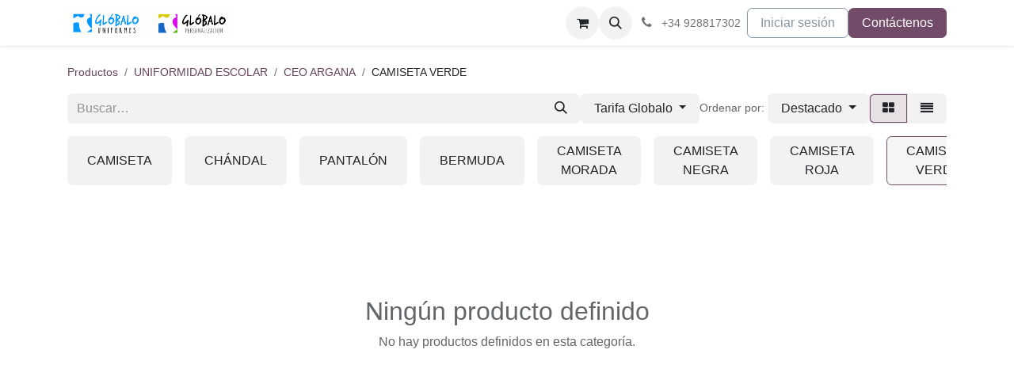

--- FILE ---
content_type: text/html; charset=utf-8
request_url: https://globalo.es/shop/category/uniformidad-escolar-ceo-argana-camiseta-verde-157
body_size: 10076
content:
<!DOCTYPE html>
        
<html lang="es-ES" data-website-id="1" data-main-object="product.public.category(157,)" data-add2cart-redirect="1">
    <head>
        <meta charset="utf-8"/>
        <meta http-equiv="X-UA-Compatible" content="IE=edge"/>
        <meta name="viewport" content="width=device-width, initial-scale=1"/>
        <meta name="generator" content="Odoo"/>
            
        <meta property="og:type" content="website"/>
        <meta property="og:title" content="CAMISETA VERDE | Glóbalo Uniformes / Personalización"/>
        <meta property="og:site_name" content="Glóbalo Uniformes / Personalización"/>
        <meta property="og:url" content="https://globalo.es/shop/category/uniformidad-escolar-ceo-argana-camiseta-verde-157"/>
        <meta property="og:image" content="https://globalo.es/web/image/website/1/social_default_image?unique=bc2a1ff"/>
            
        <meta name="twitter:card" content="summary_large_image"/>
        <meta name="twitter:title" content="CAMISETA VERDE | Glóbalo Uniformes / Personalización"/>
        <meta name="twitter:image" content="https://globalo.es/web/image/website/1/social_default_image/300x300?unique=bc2a1ff"/>
        <meta name="twitter:site" content="@globaloshop"/>
        
        <link rel="canonical" href="https://globalo.es/shop/category/uniformidad-escolar-ceo-argana-camiseta-verde-157"/>
        
        <link rel="preconnect" href="https://fonts.gstatic.com/" crossorigin=""/>
        <title>Tienda | Glóbalo Uniformes / Personalización</title>
        <link type="image/x-icon" rel="shortcut icon" href="/web/image/website/1/favicon?unique=bc2a1ff"/>
        <link rel="preload" href="/web/static/src/libs/fontawesome/fonts/fontawesome-webfont.woff2?v=4.7.0" as="font" crossorigin=""/>
        <link type="text/css" rel="stylesheet" href="/web/assets/1/c53f3d0/web.assets_frontend.min.css"/>
        <script id="web.layout.odooscript" type="text/javascript">
            var odoo = {
                csrf_token: "dfc28448176fbab56c8635851ed575f5281f148fo1800634558",
                debug: "",
            };
        </script>
        <script type="text/javascript">
            odoo.__session_info__ = {"is_admin": false, "is_system": false, "is_public": true, "is_website_user": true, "user_id": false, "is_frontend": true, "profile_session": null, "profile_collectors": null, "profile_params": null, "show_effect": false, "currencies": {"1": {"symbol": "\u20ac", "position": "after", "digits": [69, 2]}, "3": {"symbol": "$", "position": "before", "digits": [69, 2]}}, "bundle_params": {"lang": "es_ES", "website_id": 1}, "websocket_worker_version": "17.0-3", "translationURL": "/website/translations", "cache_hashes": {"translations": "7d0219fe1f682869ce0e224ba813d7f06fd57437"}, "geoip_country_code": null, "geoip_phone_code": null, "lang_url_code": "es"};
            if (!/(^|;\s)tz=/.test(document.cookie)) {
                const userTZ = Intl.DateTimeFormat().resolvedOptions().timeZone;
                document.cookie = `tz=${userTZ}; path=/`;
            }
        </script>
        <script type="text/javascript" defer="defer" src="/web/assets/1/4ae0ceb/web.assets_frontend_minimal.min.js" onerror="__odooAssetError=1"></script>
        <script type="text/javascript" defer="defer" data-src="/web/assets/1/74404b6/web.assets_frontend_lazy.min.js" onerror="__odooAssetError=1"></script>
        
        
    </head>
    <body>



        <div id="wrapwrap" class="   ">
                <header id="top" data-anchor="true" data-name="Header" data-extra-items-toggle-aria-label="Botón de elementos adicionales" class="   o_header_standard" style=" ">
                    
    <nav data-name="Navbar" aria-label="Main" class="navbar navbar-expand-lg navbar-light o_colored_level o_cc d-none d-lg-block shadow-sm ">
        

            <div id="o_main_nav" class="o_main_nav container">
                
    <a data-name="Navbar Logo" href="/" class="navbar-brand logo me-4">
            
            <span role="img" aria-label="Logo of Glóbalo Uniformes / Personalización" title="Glóbalo Uniformes / Personalización"><img src="/web/image/website/1/logo/Gl%C3%B3balo%20Uniformes%20-%20Personalizaci%C3%B3n?unique=bc2a1ff" class="img img-fluid" width="95" height="40" alt="Glóbalo Uniformes / Personalización" loading="lazy"/></span>
        </a>
    
                
    <ul id="top_menu" role="menu" class="nav navbar-nav top_menu o_menu_loading me-auto">
        

                    
    <li role="presentation" class="nav-item">
        <a role="menuitem" href="/" class="nav-link ">
            <span>Inicio</span>
        </a>
    </li>
    <li role="presentation" class="nav-item dropdown ">
        <a data-bs-toggle="dropdown" href="#" role="menuitem" class="nav-link dropdown-toggle   ">
            <span>Colegios</span>
        </a>
        <ul role="menu" class="dropdown-menu ">
    <li role="presentation" class="">
        <a role="menuitem" href="/shop/category/uniformidad-escolar-adolfo-topham-99" class="dropdown-item ">
            <span>Adolfo Topham</span>
        </a>
    </li>
    <li role="presentation" class="">
        <a role="menuitem" href="/shop/category/uniformidad-escolar-antonio-zerolo-84" class="dropdown-item ">
            <span>Antonio Zerolo</span>
        </a>
    </li>
    <li role="presentation" class="">
        <a role="menuitem" href="/shop/category/uniformidad-escolar-british-school-60" class="dropdown-item ">
            <span>British School</span>
        </a>
    </li>
    <li role="presentation" class="">
        <a role="menuitem" href="/shop/category/uniformidad-escolar-capellania-77" class="dropdown-item ">
            <span>Capellanía</span>
        </a>
    </li>
    <li role="presentation" class="">
        <a role="menuitem" href="/shop/category/uniformidad-escolar-la-destila-92" class="dropdown-item ">
            <span>La Destila</span>
        </a>
    </li>
    <li role="presentation" class="">
        <a role="menuitem" href="/shop/category/uniformidad-escolar-la-garita-109" class="dropdown-item ">
            <span>La Garita</span>
        </a>
    </li>
    <li role="presentation" class="">
        <a role="menuitem" href="/shop/category/uniformidad-escolar-nieves-toledo-63" class="dropdown-item ">
            <span>Nieves Toledo</span>
        </a>
    </li>
    <li role="presentation" class="">
        <a role="menuitem" href="/shop/category/uniformidad-escolar-playa-honda-104" class="dropdown-item ">
            <span>Playa Honda</span>
        </a>
    </li>
    <li role="presentation" class="">
        <a role="menuitem" href="/shop/category/uniformidad-escolar-generico-123" class="dropdown-item ">
            <span>Genérico</span>
        </a>
    </li>
    <li role="presentation" class="">
        <a role="menuitem" href="/shop/category/uniformidad-escolar-titerroy-164" class="dropdown-item ">
            <span>Titerroy</span>
        </a>
    </li>
    <li role="presentation" class="">
        <a role="menuitem" href="/shop/category/uniformidad-escolar-ceo-argana-149" class="dropdown-item ">
            <span>Ceo Argana</span>
        </a>
    </li>
    <li role="presentation" class="">
        <a role="menuitem" href="/shop/category/uniformidad-escolar-argana-alta-158" class="dropdown-item ">
            <span>Argana Alta</span>
        </a>
    </li>
    <li role="presentation" class="">
        <a role="menuitem" href="/shop/category/uniformidad-escolar-ajei-141" class="dropdown-item ">
            <span>Ajei</span>
        </a>
    </li>
    <li role="presentation" class="">
        <a role="menuitem" href="/shop/category/uniformidad-escolar-benito-mendez-171" class="dropdown-item ">
            <span>Benito Méndez</span>
        </a>
    </li>
    <li role="presentation" class="">
        <a role="menuitem" href="/shop/category/uniformidad-escolar-cesar-manrique-184" class="dropdown-item ">
            <span>César Manrique</span>
        </a>
    </li>
    <li role="presentation" class="">
        <a role="menuitem" href="/shop/category/uniformidad-escolar-nuestra-senora-de-los-volcanes-200" class="dropdown-item ">
            <span>Nuestra Señora de los Volcanes</span>
        </a>
    </li>
        </ul>
        
    </li>
    <li role="presentation" class="nav-item dropdown ">
        <a data-bs-toggle="dropdown" href="#" role="menuitem" class="nav-link dropdown-toggle   ">
            <span>Institutos</span>
        </a>
        <ul role="menu" class="dropdown-menu ">
    <li role="presentation" class="">
        <a role="menuitem" href="/shop/category/uniformidad-escolar-ies-las-salinas-178" class="dropdown-item ">
            <span>IES Las Salinas</span>
        </a>
    </li>
    <li role="presentation" class="">
        <a role="menuitem" href="/shop/category/uniformidad-escolar-ies-ceo-argana-205" class="dropdown-item ">
            <span>IES Ceo Argana</span>
        </a>
    </li>
        </ul>
        
    </li>
    <li role="presentation" class="nav-item">
        <a role="menuitem" href="https://www.roly.es/YouRoly/globalo" class="nav-link ">
            <span>Roly</span>
        </a>
    </li>
    <li role="presentation" class="nav-item">
        <a role="menuitem" href="https://stamina-shop.com/YourStamina/globalo" class="nav-link ">
            <span>Stamina</span>
        </a>
    </li>
    <li role="presentation" class="nav-item">
        <a role="menuitem" href="/contactus" class="nav-link ">
            <span>Contáctenos</span>
        </a>
    </li>
                
    </ul>
                
                <ul class="navbar-nav align-items-center gap-2 flex-shrink-0 justify-content-end ps-3">
                    
        
            <li class=" divider d-none"></li> 
            <li class="o_wsale_my_cart  ">
                <a href="/shop/cart" aria-label="Cesta del comercio electrónico" class="o_navlink_background btn position-relative rounded-circle p-1 text-center text-reset">
                    <div class="">
                        <i class="fa fa-shopping-cart fa-stack"></i>
                        <sup class="my_cart_quantity badge text-bg-primary position-absolute top-0 end-0 mt-n1 me-n1 rounded-pill d-none" data-order-id="">0</sup>
                    </div>
                </a>
            </li>
        
        
            <li class="o_wsale_my_wish d-none  o_wsale_my_wish_hide_empty">
                <a href="/shop/wishlist" class="o_navlink_background btn position-relative rounded-circle p-1 text-center text-reset">
                    <div class="">
                        <i class="fa fa-1x fa-heart fa-stack"></i>
                        <sup class="my_wish_quantity o_animate_blink badge text-bg-primary position-absolute top-0 end-0 mt-n1 me-n1 rounded-pill">0</sup>
                    </div>
                </a>
            </li>
        
                    
        <li class="">
                <div class="modal fade css_editable_mode_hidden" id="o_search_modal" aria-hidden="true" tabindex="-1">
                    <div class="modal-dialog modal-lg pt-5">
                        <div class="modal-content mt-5">
    <form method="get" class="o_searchbar_form o_wait_lazy_js s_searchbar_input " action="/website/search" data-snippet="s_searchbar_input">
            <div role="search" class="input-group input-group-lg">
        <input type="search" name="search" class="search-query form-control oe_search_box border-0 bg-light border border-end-0 p-3" placeholder="Buscar…" value="" data-search-type="all" data-limit="5" data-display-image="true" data-display-description="true" data-display-extra-link="true" data-display-detail="true" data-order-by="name asc"/>
        <button type="submit" aria-label="Buscar" title="Buscar" class="btn oe_search_button border border-start-0 px-4 bg-o-color-4">
            <i class="oi oi-search"></i>
        </button>
    </div>

            <input name="order" type="hidden" class="o_search_order_by" value="name asc"/>
            
    
        </form>
                        </div>
                    </div>
                </div>
                <a data-bs-target="#o_search_modal" data-bs-toggle="modal" role="button" title="Buscar" href="#" class="btn rounded-circle p-1 lh-1 o_navlink_background text-reset o_not_editable">
                    <i class="oi oi-search fa-stack lh-lg"></i>
                </a>
        </li>
                    
        <li class="">
                <div data-name="Text" class="s_text_block ">
                    <a href="tel:+34928817302" class="nav-link o_nav-link_secondary p-2" data-bs-original-title="" title="">
                        <i class="fa fa-1x fa-fw fa-phone me-1"></i>
                        <span class="o_force_ltr"><small>+34&nbsp;928817302</small></span></a>
                </div>
        </li>
                    
                    
                    
            <li class=" o_no_autohide_item">
                <a href="/web/login" class="btn btn-outline-secondary">Iniciar sesión</a>
            </li>
                    
        
        
                    
        <li class="">
            <div class="oe_structure oe_structure_solo ">
                <section class="oe_unremovable oe_unmovable s_text_block" data-snippet="s_text_block" data-name="Text">
                    <div class="container">
                        <a href="/contactus" class="oe_unremovable btn btn-primary btn_cta">Contáctenos</a>
                    </div>
                </section>
            </div>
        </li>
                </ul>
            </div>
        
    </nav>
    <nav data-name="Navbar" aria-label="Mobile" class="navbar  navbar-light o_colored_level o_cc o_header_mobile d-block d-lg-none shadow-sm px-0 ">
        

        <div class="o_main_nav container flex-wrap justify-content-between">
            
    <a data-name="Navbar Logo" href="/" class="navbar-brand logo ">
            
            <span role="img" aria-label="Logo of Glóbalo Uniformes / Personalización" title="Glóbalo Uniformes / Personalización"><img src="/web/image/website/1/logo/Gl%C3%B3balo%20Uniformes%20-%20Personalizaci%C3%B3n?unique=bc2a1ff" class="img img-fluid" width="95" height="40" alt="Glóbalo Uniformes / Personalización" loading="lazy"/></span>
        </a>
    
            <ul class="o_header_mobile_buttons_wrap navbar-nav flex-row align-items-center gap-2 mb-0">
        
            <li class=" divider d-none"></li> 
            <li class="o_wsale_my_cart  ">
                <a href="/shop/cart" aria-label="Cesta del comercio electrónico" class="o_navlink_background_hover btn position-relative rounded-circle border-0 p-1 text-reset">
                    <div class="">
                        <i class="fa fa-shopping-cart fa-stack"></i>
                        <sup class="my_cart_quantity badge text-bg-primary position-absolute top-0 end-0 mt-n1 me-n1 rounded-pill d-none" data-order-id="">0</sup>
                    </div>
                </a>
            </li>
        
        
            <li class="o_wsale_my_wish d-none  o_wsale_my_wish_hide_empty">
                <a href="/shop/wishlist" class="o_navlink_background_hover btn position-relative rounded-circle border-0 p-1 text-reset">
                    <div class="">
                        <i class="fa fa-1x fa-heart fa-stack"></i>
                        <sup class="my_wish_quantity o_animate_blink badge text-bg-primary position-absolute top-0 end-0 mt-n1 me-n1 rounded-pill">0</sup>
                    </div>
                </a>
            </li>
        
                <li class="o_not_editable">
                    <button class="nav-link btn me-auto p-2 o_not_editable" type="button" data-bs-toggle="offcanvas" data-bs-target="#top_menu_collapse_mobile" aria-controls="top_menu_collapse_mobile" aria-expanded="false" aria-label="Alternar navegación">
                        <span class="navbar-toggler-icon"></span>
                    </button>
                </li>
            </ul>
            <div id="top_menu_collapse_mobile" class="offcanvas offcanvas-end o_navbar_mobile">
                <div class="offcanvas-header justify-content-end o_not_editable">
                    <button type="button" class="nav-link btn-close" data-bs-dismiss="offcanvas" aria-label="Cerrar"></button>
                </div>
                <div class="offcanvas-body d-flex flex-column justify-content-between h-100 w-100">
                    <ul class="navbar-nav">
                        
                        
        <li class="">
    <form method="get" class="o_searchbar_form o_wait_lazy_js s_searchbar_input " action="/website/search" data-snippet="s_searchbar_input">
            <div role="search" class="input-group mb-3">
        <input type="search" name="search" class="search-query form-control oe_search_box border-0 bg-light rounded-start-pill text-bg-light ps-3" placeholder="Buscar…" value="" data-search-type="all" data-limit="0" data-display-image="true" data-display-description="true" data-display-extra-link="true" data-display-detail="true" data-order-by="name asc"/>
        <button type="submit" aria-label="Buscar" title="Buscar" class="btn oe_search_button rounded-end-pill bg-o-color-3 pe-3">
            <i class="oi oi-search"></i>
        </button>
    </div>

            <input name="order" type="hidden" class="o_search_order_by" value="name asc"/>
            
    
        </form>
        </li>
                        
    <ul role="menu" class="nav navbar-nav top_menu  ">
        

                            
    <li role="presentation" class="nav-item">
        <a role="menuitem" href="/" class="nav-link ">
            <span>Inicio</span>
        </a>
    </li>
    <li role="presentation" class="nav-item dropdown ">
        <a data-bs-toggle="dropdown" href="#" role="menuitem" class="nav-link dropdown-toggle   d-flex justify-content-between align-items-center">
            <span>Colegios</span>
        </a>
        <ul role="menu" class="dropdown-menu position-relative rounded-0 o_dropdown_without_offset">
    <li role="presentation" class="">
        <a role="menuitem" href="/shop/category/uniformidad-escolar-adolfo-topham-99" class="dropdown-item ">
            <span>Adolfo Topham</span>
        </a>
    </li>
    <li role="presentation" class="">
        <a role="menuitem" href="/shop/category/uniformidad-escolar-antonio-zerolo-84" class="dropdown-item ">
            <span>Antonio Zerolo</span>
        </a>
    </li>
    <li role="presentation" class="">
        <a role="menuitem" href="/shop/category/uniformidad-escolar-british-school-60" class="dropdown-item ">
            <span>British School</span>
        </a>
    </li>
    <li role="presentation" class="">
        <a role="menuitem" href="/shop/category/uniformidad-escolar-capellania-77" class="dropdown-item ">
            <span>Capellanía</span>
        </a>
    </li>
    <li role="presentation" class="">
        <a role="menuitem" href="/shop/category/uniformidad-escolar-la-destila-92" class="dropdown-item ">
            <span>La Destila</span>
        </a>
    </li>
    <li role="presentation" class="">
        <a role="menuitem" href="/shop/category/uniformidad-escolar-la-garita-109" class="dropdown-item ">
            <span>La Garita</span>
        </a>
    </li>
    <li role="presentation" class="">
        <a role="menuitem" href="/shop/category/uniformidad-escolar-nieves-toledo-63" class="dropdown-item ">
            <span>Nieves Toledo</span>
        </a>
    </li>
    <li role="presentation" class="">
        <a role="menuitem" href="/shop/category/uniformidad-escolar-playa-honda-104" class="dropdown-item ">
            <span>Playa Honda</span>
        </a>
    </li>
    <li role="presentation" class="">
        <a role="menuitem" href="/shop/category/uniformidad-escolar-generico-123" class="dropdown-item ">
            <span>Genérico</span>
        </a>
    </li>
    <li role="presentation" class="">
        <a role="menuitem" href="/shop/category/uniformidad-escolar-titerroy-164" class="dropdown-item ">
            <span>Titerroy</span>
        </a>
    </li>
    <li role="presentation" class="">
        <a role="menuitem" href="/shop/category/uniformidad-escolar-ceo-argana-149" class="dropdown-item ">
            <span>Ceo Argana</span>
        </a>
    </li>
    <li role="presentation" class="">
        <a role="menuitem" href="/shop/category/uniformidad-escolar-argana-alta-158" class="dropdown-item ">
            <span>Argana Alta</span>
        </a>
    </li>
    <li role="presentation" class="">
        <a role="menuitem" href="/shop/category/uniformidad-escolar-ajei-141" class="dropdown-item ">
            <span>Ajei</span>
        </a>
    </li>
    <li role="presentation" class="">
        <a role="menuitem" href="/shop/category/uniformidad-escolar-benito-mendez-171" class="dropdown-item ">
            <span>Benito Méndez</span>
        </a>
    </li>
    <li role="presentation" class="">
        <a role="menuitem" href="/shop/category/uniformidad-escolar-cesar-manrique-184" class="dropdown-item ">
            <span>César Manrique</span>
        </a>
    </li>
    <li role="presentation" class="">
        <a role="menuitem" href="/shop/category/uniformidad-escolar-nuestra-senora-de-los-volcanes-200" class="dropdown-item ">
            <span>Nuestra Señora de los Volcanes</span>
        </a>
    </li>
        </ul>
        
    </li>
    <li role="presentation" class="nav-item dropdown ">
        <a data-bs-toggle="dropdown" href="#" role="menuitem" class="nav-link dropdown-toggle   d-flex justify-content-between align-items-center">
            <span>Institutos</span>
        </a>
        <ul role="menu" class="dropdown-menu position-relative rounded-0 o_dropdown_without_offset">
    <li role="presentation" class="">
        <a role="menuitem" href="/shop/category/uniformidad-escolar-ies-las-salinas-178" class="dropdown-item ">
            <span>IES Las Salinas</span>
        </a>
    </li>
    <li role="presentation" class="">
        <a role="menuitem" href="/shop/category/uniformidad-escolar-ies-ceo-argana-205" class="dropdown-item ">
            <span>IES Ceo Argana</span>
        </a>
    </li>
        </ul>
        
    </li>
    <li role="presentation" class="nav-item">
        <a role="menuitem" href="https://www.roly.es/YouRoly/globalo" class="nav-link ">
            <span>Roly</span>
        </a>
    </li>
    <li role="presentation" class="nav-item">
        <a role="menuitem" href="https://stamina-shop.com/YourStamina/globalo" class="nav-link ">
            <span>Stamina</span>
        </a>
    </li>
    <li role="presentation" class="nav-item">
        <a role="menuitem" href="/contactus" class="nav-link ">
            <span>Contáctenos</span>
        </a>
    </li>
                        
    </ul>
                        
        <li class="">
                <div data-name="Text" class="s_text_block mt-2 border-top pt-2 o_border_contrast">
                    <a href="tel:+34928817302" class="nav-link o_nav-link_secondary p-2" data-bs-original-title="" title="">
                        <i class="fa fa-1x fa-fw fa-phone me-1"></i>
                        <span class="o_force_ltr"><small>+34&nbsp;928817302</small></span></a>
                </div>
        </li>
                        
                    </ul>
                    <ul class="navbar-nav gap-2 mt-3 w-100">
                        
            <li class=" o_no_autohide_item">
                <a href="/web/login" class="btn btn-outline-secondary w-100">Iniciar sesión</a>
            </li>
                        
        
        
                        
                        
        <li class="">
            <div class="oe_structure oe_structure_solo ">
                <section class="oe_unremovable oe_unmovable s_text_block" data-snippet="s_text_block" data-name="Text">
                    <div class="container">
                        <a href="/contactus" class="oe_unremovable btn btn-primary btn_cta w-100">Contáctenos</a>
                    </div>
                </section>
            </div>
        </li>
                    </ul>
                </div>
            </div>
        </div>
    
    </nav>
    
        </header>
                <main>
                    

            

            





            <div id="wrap" class="js_sale o_wsale_products_page">
                <div class="oe_structure oe_empty oe_structure_not_nearest" id="oe_structure_website_sale_products_1"></div>
                <div class="container oe_website_sale pt-2">
                    <div class="row o_wsale_products_main_row align-items-start flex-nowrap">
                        <div id="products_grid" class=" col-12">
        <ol class="breadcrumb d-none d-lg-flex w-100 p-0 small">
            <li class="breadcrumb-item">
                <a href="/shop">Productos</a>
            </li>
                <li class="breadcrumb-item">
                    <a href="/shop/category/uniformidad-escolar-59">UNIFORMIDAD ESCOLAR</a>
                </li>
                <li class="breadcrumb-item">
                    <a href="/shop/category/uniformidad-escolar-ceo-argana-149">CEO ARGANA</a>
                </li>
                <li class="breadcrumb-item">
                    <span class="d-inline-block">CAMISETA VERDE</span>
                </li>
        </ol>
                            <div class="products_header btn-toolbar flex-nowrap align-items-center justify-content-between gap-3 mb-3">
    <form method="get" class="o_searchbar_form o_wait_lazy_js s_searchbar_input o_wsale_products_searchbar_form me-auto flex-grow-1 d-lg-inline d-none" action="/shop/category/uniformidad-escolar-ceo-argana-camiseta-verde-157?category=157" data-snippet="s_searchbar_input">
            <div role="search" class="input-group ">
        <input type="search" name="search" class="search-query form-control oe_search_box border-0 bg-light border-0 text-bg-light" placeholder="Buscar…" value="" data-search-type="products" data-limit="5" data-display-image="true" data-display-description="true" data-display-extra-link="true" data-display-detail="true" data-order-by="name asc"/>
        <button type="submit" aria-label="Buscar" title="Buscar" class="btn oe_search_button btn btn-light">
            <i class="oi oi-search"></i>
        </button>
    </div>

            <input name="order" type="hidden" class="o_search_order_by" value="name asc"/>
            
        
        </form>

                                
        <div class="o_pricelist_dropdown dropdown d-none d-lg-inline">

            <a role="button" href="#" data-bs-toggle="dropdown" class="dropdown-toggle btn btn-light">
                Tarifa Globalo
            </a>
            <div class="dropdown-menu" role="menu">
                    <a role="menuitem" class="dropdown-item" href="/shop/change_pricelist/1">
                        <span class="switcher_pricelist small" data-pl_id="1">Tarifa Web</span>
                    </a>
                    <a role="menuitem" class="dropdown-item" href="/shop/change_pricelist/5">
                        <span class="switcher_pricelist small" data-pl_id="5">Tarifa Globalo</span>
                    </a>
            </div>
        </div>

        <div class="o_sortby_dropdown dropdown dropdown_sorty_by d-none me-auto d-lg-inline-block">
            <small class="d-none d-lg-inline text-muted">Ordenar por:</small>
            <a role="button" href="#" data-bs-toggle="dropdown" class="dropdown-toggle btn btn-light">
                <span class="d-none d-lg-inline">
                    <span>Destacado</span>
                </span>
                <i class="fa fa-sort-amount-asc d-lg-none"></i>
            </a>
            <div class="dropdown-menu dropdown-menu-end" role="menu">
                    <a role="menuitem" rel="noindex,nofollow" class="dropdown-item" href="/shop?order=website_sequence+asc&amp;category=157">
                        <span>Destacado</span>
                    </a>
                    <a role="menuitem" rel="noindex,nofollow" class="dropdown-item" href="/shop?order=create_date+desc&amp;category=157">
                        <span>Llegadas más recientes</span>
                    </a>
                    <a role="menuitem" rel="noindex,nofollow" class="dropdown-item" href="/shop?order=name+asc&amp;category=157">
                        <span>Nombre (A-Z)</span>
                    </a>
                    <a role="menuitem" rel="noindex,nofollow" class="dropdown-item" href="/shop?order=list_price+asc&amp;category=157">
                        <span>Precio - bajo a alto</span>
                    </a>
                    <a role="menuitem" rel="noindex,nofollow" class="dropdown-item" href="/shop?order=list_price+desc&amp;category=157">
                        <span>Precio - alto a bajo</span>
                    </a>
            </div>
        </div>

                                <div class="d-flex align-items-center d-lg-none me-auto o_not_editable">

                                    <a class="btn btn-light me-2" href="/shop/category/uniformidad-escolar-ceo-argana-149">
                                        <i class="fa fa-angle-left"></i>
                                    </a>
                                    <h4 class="mb-0 me-auto">CAMISETA VERDE</h4>
                                </div>

        <div class="o_wsale_apply_layout btn-group d-flex" data-active-classes="active">
            <input type="radio" class="btn-check" name="wsale_products_layout" id="o_wsale_apply_grid" value="grid" checked="checked"/>
            <label title="Cuadrícula" for="o_wsale_apply_grid" class="btn btn-light active o_wsale_apply_grid">
                <i class="fa fa-th-large"></i>
            </label>
            <input type="radio" class="btn-check" name="wsale_products_layout" id="o_wsale_apply_list" value="list"/>
            <label title="Lista" for="o_wsale_apply_list" class="btn btn-light  o_wsale_apply_list">
                <i class="oi oi-view-list"></i>
            </label>
        </div>

                                <button data-bs-toggle="offcanvas" data-bs-target="#o_wsale_offcanvas" class="btn btn-light position-relative d-lg-none">
                                    <i class="fa fa-sliders"></i>
                                </button>
                            </div>



        <div class="o_wsale_filmstip_container d-flex align-items-stretch mb-2 overflow-hidden">
            <div class="o_wsale_filmstip_wrapper pb-1 overflow-auto">
                <ul class="o_wsale_filmstip d-flex align-items-stretch mb-0 list-unstyled overflow-visible">

                    <li class="d-flex pe-3" data-link-href="/shop/category/uniformidad-escolar-ceo-argana-camiseta-150">
                        <input type="radio" class="btn-check pe-none" name="wsale_categories_top_radios_" id="150" value="150"/>

                        <div class=" btn btn-light d-flex align-items-center px-4 fs-6 fw-normal " for="150">
                            <span>CAMISETA</span>
                        </div>
                    </li><li class="d-flex pe-3" data-link-href="/shop/category/uniformidad-escolar-ceo-argana-chandal-151">
                        <input type="radio" class="btn-check pe-none" name="wsale_categories_top_radios_" id="151" value="151"/>

                        <div class=" btn btn-light d-flex align-items-center px-4 fs-6 fw-normal " for="151">
                            <span>CHÁNDAL</span>
                        </div>
                    </li><li class="d-flex pe-3" data-link-href="/shop/category/uniformidad-escolar-ceo-argana-pantalon-152">
                        <input type="radio" class="btn-check pe-none" name="wsale_categories_top_radios_" id="152" value="152"/>

                        <div class=" btn btn-light d-flex align-items-center px-4 fs-6 fw-normal " for="152">
                            <span>PANTALÓN</span>
                        </div>
                    </li><li class="d-flex pe-3" data-link-href="/shop/category/uniformidad-escolar-ceo-argana-bermuda-153">
                        <input type="radio" class="btn-check pe-none" name="wsale_categories_top_radios_" id="153" value="153"/>

                        <div class=" btn btn-light d-flex align-items-center px-4 fs-6 fw-normal " for="153">
                            <span>BERMUDA</span>
                        </div>
                    </li><li class="d-flex pe-3" data-link-href="/shop/category/uniformidad-escolar-ceo-argana-camiseta-morada-154">
                        <input type="radio" class="btn-check pe-none" name="wsale_categories_top_radios_" id="154" value="154"/>

                        <div class=" btn btn-light d-flex align-items-center px-4 fs-6 fw-normal " for="154">
                            <span>CAMISETA MORADA</span>
                        </div>
                    </li><li class="d-flex pe-3" data-link-href="/shop/category/uniformidad-escolar-ceo-argana-camiseta-negra-155">
                        <input type="radio" class="btn-check pe-none" name="wsale_categories_top_radios_" id="155" value="155"/>

                        <div class=" btn btn-light d-flex align-items-center px-4 fs-6 fw-normal " for="155">
                            <span>CAMISETA NEGRA</span>
                        </div>
                    </li><li class="d-flex pe-3" data-link-href="/shop/category/uniformidad-escolar-ceo-argana-camiseta-roja-156">
                        <input type="radio" class="btn-check pe-none" name="wsale_categories_top_radios_" id="156" value="156"/>

                        <div class=" btn btn-light d-flex align-items-center px-4 fs-6 fw-normal " for="156">
                            <span>CAMISETA ROJA</span>
                        </div>
                    </li><li class="d-flex " data-link-href="/shop/category/uniformidad-escolar-ceo-argana-camiseta-verde-157">
                        <input type="radio" class="btn-check pe-none" name="wsale_categories_top_radios_" id="157" value="157" checked="true"/>

                        <div class=" btn btn-light d-flex align-items-center px-4 fs-6 fw-normal border-primary" for="157">
                            <span>CAMISETA VERDE</span>
                        </div>
                    </li>
                </ul>
            </div>
        </div>


                                

                            <div class="text-center text-muted mt128 mb256">
                                    <h3 class="mt8">Ningún producto definido</h3>
                                    <p>No hay productos definidos en esta categoría.</p>
                            </div>
                            <div class="products_pager d-flex justify-content-center pt-5 pb-3">
                            </div>
                        </div>
                    </div>

        <aside id="o_wsale_offcanvas" class="o_website_offcanvas offcanvas offcanvas-end p-0">
            <div class="offcanvas-header justify-content-end">
                <button type="button" class="btn-close" data-bs-dismiss="offcanvas" aria-label="Cerrar"></button>
            </div>
            <div class="offcanvas-body d-lg-none flex-grow-0 overflow-visible">
    <form method="get" class="o_searchbar_form o_wait_lazy_js s_searchbar_input o_wsale_products_searchbar_form me-auto flex-grow-1 " action="/shop/category/uniformidad-escolar-ceo-argana-camiseta-verde-157?category=157" data-snippet="s_searchbar_input">
            <div role="search" class="input-group ">
        <input type="search" name="search" class="search-query form-control oe_search_box border-0 bg-light border-0 text-bg-light" placeholder="Buscar…" value="" data-search-type="products" data-limit="5" data-display-image="true" data-display-description="true" data-display-extra-link="true" data-display-detail="true" data-order-by="name asc"/>
        <button type="submit" aria-label="Buscar" title="Buscar" class="btn oe_search_button btn btn-light">
            <i class="oi oi-search"></i>
        </button>
    </div>

            <input name="order" type="hidden" class="o_search_order_by" value="name asc"/>
            
        
        </form>
            </div>
            <div id="o_wsale_offcanvas_content" class="accordion accordion-flush flex-grow-1 overflow-auto">
                <div class="d-block d-lg-none accordion-item">
                    <h2 id="o_wsale_offcanvas_orderby_header" class="accordion-header mb-0">
                        <button class="o_wsale_offcanvas_title accordion-button rounded-0 collapsed" type="button" data-bs-toggle="collapse" data-bs-target="#o_wsale_offcanvas_pricelist" aria-expanded="false" aria-controls="o_wsale_offcanvas_pricelist">
                            <b>Lista de precio</b>
                        </button>
                    </h2>
                    <div id="o_wsale_offcanvas_pricelist" class="accordion-collapse collapse" aria-labelledby="o_wsale_offcanvas_orderby_header">
                        <div class="accordion-body pt-0">
                            <div class="list-group list-group-flush">
                                <a role="menuitem" rel="noindex,nofollow" class="list-group-item border-0 ps-0 pb-0" href="/shop/change_pricelist/1">
                                    <div class="form-check d-inline-block">
                                        <input type="radio" class="form-check-input o_not_editable" name="wsale_pricelist_radios_offcanvas" onclick="location.href=&#39;/shop/change_pricelist/1&#39;;"/>
                                            <label class="form-check-label fw-normal">Tarifa Web</label>
                                        
                                    </div>
                                </a><a role="menuitem" rel="noindex,nofollow" class="list-group-item border-0 ps-0 pb-0" href="/shop/change_pricelist/5">
                                    <div class="form-check d-inline-block">
                                        <input type="radio" class="form-check-input o_not_editable" name="wsale_pricelist_radios_offcanvas" onclick="location.href=&#39;/shop/change_pricelist/5&#39;;" checked="True"/>
                                            <label class="form-check-label fw-normal">Tarifa Globalo</label>
                                        
                                    </div>
                                </a>
                            </div>
                        </div>
                    </div>
                </div>
                <div class="accordion-item">
                    <h2 id="o_wsale_offcanvas_orderby_header" class="accordion-header mb-0">
                        <button class="o_wsale_offcanvas_title accordion-button rounded-0 collapsed" type="button" data-bs-toggle="collapse" data-bs-target="#o_wsale_offcanvas_orderby" aria-expanded="false" aria-controls="o_wsale_offcanvas_orderby">
                                <b>Ordenar por</b>
                        </button>
                    </h2>
                    <div id="o_wsale_offcanvas_orderby" class="accordion-collapse collapse" aria-labelledby="o_wsale_offcanvas_orderby_header">
                        <div class="accordion-body pt-0">
                            <div class="list-group list-group-flush">
                                <a role="menuitem" rel="noindex,nofollow" class="list-group-item border-0 ps-0 pb-0" href="/shop?order=website_sequence+asc&amp;category=157">
                                    <div class="form-check d-inline-block">
                                        <input type="radio" class="form-check-input o_not_editable" name="wsale_sortby_radios_offcanvas" onclick="location.href=&#39;/shop?order=website_sequence+asc&amp;category=157&#39;;"/>
                                            <label class="form-check-label fw-normal">Destacado</label>
                                        
                                    </div>
                                </a><a role="menuitem" rel="noindex,nofollow" class="list-group-item border-0 ps-0 pb-0" href="/shop?order=create_date+desc&amp;category=157">
                                    <div class="form-check d-inline-block">
                                        <input type="radio" class="form-check-input o_not_editable" name="wsale_sortby_radios_offcanvas" onclick="location.href=&#39;/shop?order=create_date+desc&amp;category=157&#39;;"/>
                                            <label class="form-check-label fw-normal">Llegadas más recientes</label>
                                        
                                    </div>
                                </a><a role="menuitem" rel="noindex,nofollow" class="list-group-item border-0 ps-0 pb-0" href="/shop?order=name+asc&amp;category=157">
                                    <div class="form-check d-inline-block">
                                        <input type="radio" class="form-check-input o_not_editable" name="wsale_sortby_radios_offcanvas" onclick="location.href=&#39;/shop?order=name+asc&amp;category=157&#39;;"/>
                                            <label class="form-check-label fw-normal">Nombre (A-Z)</label>
                                        
                                    </div>
                                </a><a role="menuitem" rel="noindex,nofollow" class="list-group-item border-0 ps-0 pb-0" href="/shop?order=list_price+asc&amp;category=157">
                                    <div class="form-check d-inline-block">
                                        <input type="radio" class="form-check-input o_not_editable" name="wsale_sortby_radios_offcanvas" onclick="location.href=&#39;/shop?order=list_price+asc&amp;category=157&#39;;"/>
                                            <label class="form-check-label fw-normal">Precio - bajo a alto</label>
                                        
                                    </div>
                                </a><a role="menuitem" rel="noindex,nofollow" class="list-group-item border-0 ps-0 pb-0" href="/shop?order=list_price+desc&amp;category=157">
                                    <div class="form-check d-inline-block">
                                        <input type="radio" class="form-check-input o_not_editable" name="wsale_sortby_radios_offcanvas" onclick="location.href=&#39;/shop?order=list_price+desc&amp;category=157&#39;;"/>
                                            <label class="form-check-label fw-normal">Precio - alto a bajo</label>
                                        
                                    </div>
                                </a>
                            </div>
                        </div>
                    </div>
                </div>


            </div>
            <div class="offcanvas-body d-flex justify-content-between flex-grow-0 border-top overflow-hidden">
                <a href="/shop" title="Eliminar filtros" class="btn btn-light d-flex py-1 mb-2 disabled" aria-disabled="true">
                    Eliminar filtros
                </a>
            </div>
        </aside>
                </div>
                <div class="oe_structure oe_empty oe_structure_not_nearest" id="oe_structure_website_sale_products_2"></div>
            </div>
        
        <div id="o_shared_blocks" class="oe_unremovable"></div>
                </main>
                <footer id="bottom" data-anchor="true" data-name="Footer" class="o_footer o_colored_level o_cc ">
                    <div id="footer" class="oe_structure oe_structure_solo">
            <section class="s_text_block pt40 pb16" data-snippet="s_text_block" data-name="Text" style="background-image: none;">
                <div class="container">
                    <div class="row">
                        <div class="col-lg-2 pt24 pb24">
                            <h5 class="mb-3">Enlaces útiles</h5>
                            <ul class="list-unstyled">
                                <li><a href="/">Inicio</a></li>
                                <li><a href="#">Sobre nosotros</a></li>
                                <li><a href="#">Productos</a></li>
                                <li><a href="#">Servicios</a></li>
                                <li><a href="#">Legal</a></li>
                                
                                <li><a href="/contactus">Contáctenos</a></li>
                            </ul>
                        </div>
                        <div class="col-lg-5 pt24 pb24">
                            <h5 class="mb-3">Sobre nosotros</h5>
                            <p>Somos un equipo de personas apasionadas cuyo objetivo es mejorar la vida de todos a través de productos disruptivos. Construimos grandes productos para resolver sus problemas de negocio.
                            <br/><br/>Nuestros productos están diseñados para pequeñas y medianas empresas dispuestas a optimizar su rendimiento.</p>
                        </div>
                        <div id="connect" class="col-lg-4 offset-lg-1 pt24 pb24 o_colored_level">
                            <h5 class="mb-3">Contáctenos</h5>
                            <ul class="list-unstyled">
                                <li><i class="fa fa-comment fa-fw me-2"></i><a href="/contactus">Contáctenos</a></li>
                                <li><i class="fa fa-envelope fa-fw me-2"></i><a href="mailto:info@globalo.es" data-bs-original-title="" title="">info@globalo.es</a></li>
                                <li><i class="fa fa-phone fa-fw me-2"></i>+34&nbsp;928817302</li>
                            </ul>
                            <div class="s_social_media text-start o_not_editable" data-snippet="s_social_media" data-name="Social Media">
                                <h5 class="s_social_media_title d-none">Síganos</h5>
                                <a href="/website/social/facebook" class="s_social_media_facebook" target="_blank" aria-label="Facebook">
                                    <i class="fa fa-facebook rounded-circle shadow-sm o_editable_media"></i>
                                </a>
                                <a href="/website/social/twitter" class="s_social_media_twitter" target="_blank" aria-label="Twitter">
                                    <i class="fa fa-twitter rounded-circle shadow-sm o_editable_media"></i>
                                </a>
                                <a href="/website/social/linkedin" class="s_social_media_linkedin" target="_blank" aria-label="LinkedIn">
                                    <i class="fa fa-linkedin rounded-circle shadow-sm o_editable_media"></i>
                                </a>
                                <a href="/" class="text-800" aria-label="Página adicional">
                                    <i class="fa fa-home rounded-circle shadow-sm o_editable_media"></i>
                                </a>
                            </div>
                        </div>
                    </div>
                </div>
            </section>
        </div>
    <div class="o_footer_copyright o_colored_level o_cc" data-name="Copyright">
                        <div class="container py-3">
                            <div class="row">
                                <div class="col-sm text-center text-sm-start text-muted">
                                    <span class="me-2 o_footer_copyright_name">Copyright © DISEGLOB S.L.U.</span>
        
        
    </div>
                                <div class="col-sm text-center text-sm-end o_not_editable">
        <div class="o_brand_promotion">
        Con tecnología de 
            <a target="_blank" class="badge text-bg-light" href="http://www.odoo.com?utm_source=db&amp;utm_medium=website">
                <img alt="Odoo" src="/web/static/img/odoo_logo_tiny.png" width="62" height="20" style="width: auto; height: 1em; vertical-align: baseline;" loading="lazy"/>
            </a>
        - 
                    El mejor <a target="_blank" href="http://www.odoo.com/app/ecommerce?utm_source=db&amp;utm_medium=website">Comercio electrónico de código abierto</a>
                
        </div>
                                </div>
                            </div>
                        </div>
                    </div>
                </footer>
        <div id="website_cookies_bar" class="s_popup o_snippet_invisible d-none o_no_save" data-name="Cookies Bar" data-vcss="001" data-invisible="1">
            <div class="modal s_popup_bottom s_popup_no_backdrop o_cookies_discrete" data-show-after="500" data-display="afterDelay" data-consents-duration="999" data-bs-focus="false" data-bs-backdrop="false" data-bs-keyboard="false" tabindex="-1" role="dialog">
                <div class="modal-dialog d-flex s_popup_size_full">
                    <div class="modal-content oe_structure">
                        
                        <section class="o_colored_level o_cc o_cc1">
                            <div class="container">
                                <div class="row">
                                    <div class="col-lg-8 pt16">
                                        <p>
                                            <span class="pe-1">Utilizamos cookies para ofrecerle una mejor experiencia de usuario en este sitio web.</span>
                                            <a href="/cookie-policy" class="o_cookies_bar_text_policy btn btn-link btn-sm px-0">Política de cookies</a>
                                        </p>
                                    </div>
                                    <div class="col-lg-4 text-end pt16 pb16">
                                        <a href="#" id="cookies-consent-essential" role="button" class="js_close_popup btn btn-outline-primary rounded-circle btn-sm px-2">Solo las necesarias</a>
                                        <a href="#" id="cookies-consent-all" role="button" class="js_close_popup btn btn-outline-primary rounded-circle btn-sm">Acepto</a>
                                    </div>
                                </div>
                            </div>
                        </section>
                    </div>
                </div>
            </div>
        </div>
            </div>
            <script id="tracking_code" async="async" src="https://www.googletagmanager.com/gtag/js?id=UA-51635873-47"></script>
            <script id="tracking_code_config">
                window.dataLayer = window.dataLayer || [];
                function gtag(){dataLayer.push(arguments);}
                gtag('consent', 'default', {
                    'ad_storage': 'denied',
                    'ad_user_data': 'denied',
                    'ad_personalization': 'denied',
                    'analytics_storage': 'denied',
                });
                gtag('js', new Date());
                gtag('config', 'UA-51635873-47');
                function allConsentsGranted() {
                    gtag('consent', 'update', {
                        'ad_storage': 'granted',
                        'ad_user_data': 'granted',
                        'ad_personalization': 'granted',
                        'analytics_storage': 'granted',
                    });
                }
                    document.addEventListener(
                        "optionalCookiesAccepted",
                        allConsentsGranted,
                        {once: true}
                    );
            </script>
        
        </body>
</html>